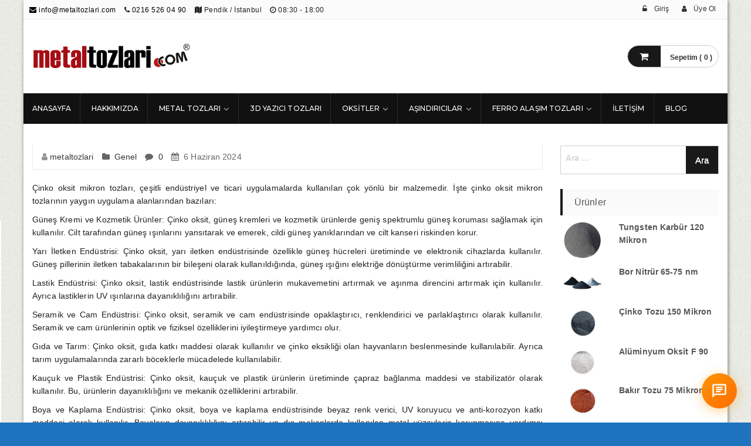

--- FILE ---
content_type: text/html; charset=UTF-8
request_url: https://metaltozlari.com/cinko-oksit-mikron-tozlarinin-7-uygulama-alani/
body_size: 16135
content:
<!DOCTYPE html>
<html lang="tr-TR"
	itemscope 
	itemtype="http://schema.org/Article" 
	prefix="og: http://ogp.me/ns#" >
<head>
<meta charset="UTF-8">
<meta name="viewport" content="width=device-width, initial-scale=1">
<link rel="profile" href="https://gmpg.org/xfn/11">
<link rel="pingback" href="https://metaltozlari.com/xmlrpc.php">

<title>Çinko Oksit Mikron Tozlarının 7 Uygulama Alanı | Metal Tozları, Saf Metal Tozları, Oksitler, Aşındırıcı Tozlar +90 216 526 04 90</title>

<!-- All in One SEO Pack 2.6.1 by Michael Torbert of Semper Fi Web Designob_start_detected [-1,-1] -->
<meta name="description"  content="Çinko oksit mikron tozları, çeşitli endüstriyel ve ticari uygulamalarda kullanılan çok yönlü bir malzemedir." />

<meta name="keywords"  content="Çinko oksit mikron tozlarının 7 uygulama alanı,Çinko oksit mikron tozları,güneş koruyucuları,kozmetikler,pigmentler,seramikler,uygulama alanları,yarı İletkenler,genel" />

<link rel="canonical" href="https://metaltozlari.com/cinko-oksit-mikron-tozlarinin-7-uygulama-alani/" />
<meta property="og:title" content="Çinko Oksit Mikron Tozlarının 7 Uygulama Alanı | Metal Tozları, Saf Metal Tozları, Oksitler, Aşındırıcı Tozlar +90 216 526 04 90" />
<meta property="og:type" content="article" />
<meta property="og:url" content="https://metaltozlari.com/cinko-oksit-mikron-tozlarinin-7-uygulama-alani/" />
<meta property="og:image" content="https://seferbas.com/wp-content/plugins/all-in-one-seo-pack/images/default-user-image.png" />
<meta property="og:site_name" content="Sefer BAŞ" />
<meta property="og:description" content="Çinko oksit mikron tozları, çeşitli endüstriyel ve ticari uygulamalarda kullanılan çok yönlü bir malzemedir." />
<meta property="article:published_time" content="2024-06-06T11:37:59Z" />
<meta property="article:modified_time" content="2024-06-06T11:38:01Z" />
<meta name="twitter:card" content="summary" />
<meta name="twitter:title" content="Çinko Oksit Mikron Tozlarının 7 Uygulama Alanı | Metal Tozları, Saf Metal Tozları, Oksitler, Aşındırıcı Tozlar +90 216 526 04 90" />
<meta name="twitter:description" content="Çinko oksit mikron tozları, çeşitli endüstriyel ve ticari uygulamalarda kullanılan çok yönlü bir malzemedir." />
<meta name="twitter:image" content="https://seferbas.com/wp-content/plugins/all-in-one-seo-pack/images/default-user-image.png" />
<meta itemprop="image" content="https://seferbas.com/wp-content/plugins/all-in-one-seo-pack/images/default-user-image.png" />
			<script type="text/javascript" >
				window.ga=window.ga||function(){(ga.q=ga.q||[]).push(arguments)};ga.l=+new Date;
				ga('create', 'UA-121625156-1', 'auto');
				// Plugins
				
				ga('send', 'pageview');
			</script>
			<script async src="https://www.google-analytics.com/analytics.js"></script>
			<!-- /all in one seo pack -->
<link rel='dns-prefetch' href='//www.google.com' />
<link rel='dns-prefetch' href='//fonts.googleapis.com' />
<link rel='dns-prefetch' href='//s.w.org' />
<link rel="alternate" type="application/rss+xml" title="Metal Tozları, Saf Metal Tozları, Oksitler, Aşındırıcı Tozlar +90 216 526 04 90 &raquo; beslemesi" href="https://metaltozlari.com/feed/" />
<link rel="alternate" type="application/rss+xml" title="Metal Tozları, Saf Metal Tozları, Oksitler, Aşındırıcı Tozlar +90 216 526 04 90 &raquo; yorum beslemesi" href="https://metaltozlari.com/comments/feed/" />
<link rel="alternate" type="application/rss+xml" title="Metal Tozları, Saf Metal Tozları, Oksitler, Aşındırıcı Tozlar +90 216 526 04 90 &raquo; Çinko Oksit Mikron Tozlarının 7 Uygulama Alanı yorum beslemesi" href="https://metaltozlari.com/cinko-oksit-mikron-tozlarinin-7-uygulama-alani/feed/" />
		<script type="text/javascript">
			window._wpemojiSettings = {"baseUrl":"https:\/\/s.w.org\/images\/core\/emoji\/11\/72x72\/","ext":".png","svgUrl":"https:\/\/s.w.org\/images\/core\/emoji\/11\/svg\/","svgExt":".svg","source":{"concatemoji":"https:\/\/metaltozlari.com\/wp-includes\/js\/wp-emoji-release.min.js?ver=5.0.2"}};
			!function(a,b,c){function d(a,b){var c=String.fromCharCode;l.clearRect(0,0,k.width,k.height),l.fillText(c.apply(this,a),0,0);var d=k.toDataURL();l.clearRect(0,0,k.width,k.height),l.fillText(c.apply(this,b),0,0);var e=k.toDataURL();return d===e}function e(a){var b;if(!l||!l.fillText)return!1;switch(l.textBaseline="top",l.font="600 32px Arial",a){case"flag":return!(b=d([55356,56826,55356,56819],[55356,56826,8203,55356,56819]))&&(b=d([55356,57332,56128,56423,56128,56418,56128,56421,56128,56430,56128,56423,56128,56447],[55356,57332,8203,56128,56423,8203,56128,56418,8203,56128,56421,8203,56128,56430,8203,56128,56423,8203,56128,56447]),!b);case"emoji":return b=d([55358,56760,9792,65039],[55358,56760,8203,9792,65039]),!b}return!1}function f(a){var c=b.createElement("script");c.src=a,c.defer=c.type="text/javascript",b.getElementsByTagName("head")[0].appendChild(c)}var g,h,i,j,k=b.createElement("canvas"),l=k.getContext&&k.getContext("2d");for(j=Array("flag","emoji"),c.supports={everything:!0,everythingExceptFlag:!0},i=0;i<j.length;i++)c.supports[j[i]]=e(j[i]),c.supports.everything=c.supports.everything&&c.supports[j[i]],"flag"!==j[i]&&(c.supports.everythingExceptFlag=c.supports.everythingExceptFlag&&c.supports[j[i]]);c.supports.everythingExceptFlag=c.supports.everythingExceptFlag&&!c.supports.flag,c.DOMReady=!1,c.readyCallback=function(){c.DOMReady=!0},c.supports.everything||(h=function(){c.readyCallback()},b.addEventListener?(b.addEventListener("DOMContentLoaded",h,!1),a.addEventListener("load",h,!1)):(a.attachEvent("onload",h),b.attachEvent("onreadystatechange",function(){"complete"===b.readyState&&c.readyCallback()})),g=c.source||{},g.concatemoji?f(g.concatemoji):g.wpemoji&&g.twemoji&&(f(g.twemoji),f(g.wpemoji)))}(window,document,window._wpemojiSettings);
		</script>
		<style type="text/css">
img.wp-smiley,
img.emoji {
	display: inline !important;
	border: none !important;
	box-shadow: none !important;
	height: 1em !important;
	width: 1em !important;
	margin: 0 .07em !important;
	vertical-align: -0.1em !important;
	background: none !important;
	padding: 0 !important;
}
</style>
<link rel='stylesheet' id='my-style-css'  href='https://metaltozlari.com/wp-content/plugins/woo-paytr-taksit-tab/css/paytr-tab.css?ver=5.0.2' type='text/css' media='all' />
<link rel='stylesheet' id='dashicons-css'  href='https://metaltozlari.com/wp-includes/css/dashicons.min.css?ver=5.0.2' type='text/css' media='all' />
<link rel='stylesheet' id='theme-my-login-css'  href='https://metaltozlari.com/wp-content/plugins/theme-my-login/theme-my-login.css?ver=6.4.16' type='text/css' media='all' />
<link rel='stylesheet' id='wp-block-library-css'  href='https://metaltozlari.com/wp-includes/css/dist/block-library/style.min.css?ver=5.0.2' type='text/css' media='all' />
<link rel='stylesheet' id='contact-form-7-css'  href='https://metaltozlari.com/wp-content/plugins/contact-form-7/includes/css/styles.css?ver=5.0.2' type='text/css' media='all' />
<link rel='stylesheet' id='woocommerce-layout-css'  href='https://metaltozlari.com/wp-content/plugins/woocommerce/assets/css/woocommerce-layout.css?ver=3.5.10' type='text/css' media='all' />
<link rel='stylesheet' id='woocommerce-smallscreen-css'  href='https://metaltozlari.com/wp-content/plugins/woocommerce/assets/css/woocommerce-smallscreen.css?ver=3.5.10' type='text/css' media='only screen and (max-width: 768px)' />
<link rel='stylesheet' id='woocommerce-general-css'  href='https://metaltozlari.com/wp-content/plugins/woocommerce/assets/css/woocommerce.css?ver=3.5.10' type='text/css' media='all' />
<style id='woocommerce-inline-inline-css' type='text/css'>
.woocommerce form .form-row .required { visibility: visible; }
</style>
<link rel='stylesheet' id='metrostore-google-fonts-css'  href='//fonts.googleapis.com/css?family=Open+Sans+Condensed%3A300%2C700%7COpen+Sans%3A300%2C400%2C600%2C700%2C800%7CKarla%3A400%2C400italic%2C700%2C700italic%7CDancing+Script%3A400%2C700%7CSource+Sans+Pro%3A200%2C200italic%2C300%2C300italic%2C400%2C400italic%2C600%2C600italic%2C700%2C700italic%2C900%2C900italic%7CSource+Code+Pro%3A400%2C500%2C600%2C700%2C300%7CMontserrat%3A400%2C500%2C600%2C700%2C800&#038;ver=5.0.2' type='text/css' media='all' />
<link rel='stylesheet' id='bootstrap-css'  href='https://metaltozlari.com/wp-content/themes/metrostore/assets/library/bootstrap/css/bootstrap.min.css?ver=5.0.2' type='text/css' media='all' />
<link rel='stylesheet' id='fontawesome-css'  href='https://metaltozlari.com/wp-content/themes/metrostore/assets/library/font-awesome/css/font-awesome.min.css?ver=5.0.2' type='text/css' media='all' />
<link rel='stylesheet' id='jquery-flexslider-css'  href='https://metaltozlari.com/wp-content/themes/metrostore/assets/library/flexslider/css/flexslider.css?ver=5.0.2' type='text/css' media='all' />
<link rel='stylesheet' id='owl-carousel-css'  href='https://metaltozlari.com/wp-content/themes/metrostore/assets/library/carouselowl/css/owl.carousel.css?ver=5.0.2' type='text/css' media='all' />
<link rel='stylesheet' id='owl-theme-css'  href='https://metaltozlari.com/wp-content/themes/metrostore/assets/library/carouselowl/css/owl.theme.css?ver=5.0.2' type='text/css' media='all' />
<link rel='stylesheet' id='metrostore-style-css'  href='https://metaltozlari.com/wp-content/themes/metrostore/style.css?ver=5.0.2' type='text/css' media='all' />
<link rel='stylesheet' id='rpt-css'  href='https://metaltozlari.com/wp-content/plugins/dk-pricr-responsive-pricing-table/inc/css/rpt_style.min.css?ver=5.0.2' type='text/css' media='all' />
<script>if (document.location.protocol != "https:") {document.location = document.URL.replace(/^http:/i, "https:");}</script><script type='text/javascript' src='https://metaltozlari.com/wp-includes/js/jquery/jquery.js?ver=1.12.4'></script>
<script type='text/javascript' src='https://metaltozlari.com/wp-includes/js/jquery/jquery-migrate.min.js?ver=1.4.1'></script>
<script type='text/javascript' src='https://www.google.com/recaptcha/api.js?hl=tr-TR&#038;ver=5.0.2'></script>
<!--[if lt IE 9]>
<script type='text/javascript' src='https://metaltozlari.com/wp-content/themes/metrostore/assets/library/html5shiv/html5shiv.min.js?ver=1.2.3'></script>
<![endif]-->
<!--[if lt IE 9]>
<script type='text/javascript' src='https://metaltozlari.com/wp-content/themes/metrostore/assets/library/respond/respond.min.js?ver=1.2.3'></script>
<![endif]-->
<script type='text/javascript' src='https://metaltozlari.com/wp-content/themes/metrostore/assets/library/bootstrap/js/bootstrap.min.js?ver=1.2.3'></script>
<script type='text/javascript' src='https://metaltozlari.com/wp-content/themes/metrostore/assets/library/carouselowl/js/owl.carousel.min.js?ver=1.2.3'></script>
<script type='text/javascript' src='https://metaltozlari.com/wp-content/themes/metrostore/assets/js/mobile-menu.js?ver=1.2.3'></script>
<script type='text/javascript' src='https://metaltozlari.com/wp-content/themes/metrostore/assets/library/waypoints/jquery.waypoints.min.js?ver=1.2.3'></script>
<script type='text/javascript' src='https://metaltozlari.com/wp-content/themes/metrostore/assets/js/jquery.youtubebackground.js?ver=1.2.3'></script>
<script type='text/javascript'>
/* <![CDATA[ */
var metrostore_ajax_script = {"ajaxurl":"https:\/\/metaltozlari.com\/wp-admin\/admin-ajax.php"};
/* ]]> */
</script>
<script type='text/javascript' src='https://metaltozlari.com/wp-content/themes/metrostore/assets/js/metrostore-main.js?ver=1.2.3'></script>
<script type='text/javascript' src='https://metaltozlari.com/wp-content/themes/metrostore/assets/js/infographic.js?ver=1.2.3'></script>
<script type='text/javascript' src='https://metaltozlari.com/wp-content/plugins/dk-pricr-responsive-pricing-table/inc/js/rpt.min.js?ver=5.0.2'></script>
<link rel='https://api.w.org/' href='https://metaltozlari.com/wp-json/' />
<link rel="EditURI" type="application/rsd+xml" title="RSD" href="https://metaltozlari.com/xmlrpc.php?rsd" />
<link rel="wlwmanifest" type="application/wlwmanifest+xml" href="https://metaltozlari.com/wp-includes/wlwmanifest.xml" /> 
<link rel='prev' title='Karbon Nanotüpler ve Nanoteknoloji İle Gelecek' href='https://metaltozlari.com/karbon-nanotupler-ve-nanoteknoloji-ile-gelecek/' />
<link rel='next' title='Nanoselüloz Hakkında Bilinmeyenler' href='https://metaltozlari.com/nanoseluloz-hakkinda-bilinmeyenler/' />
<meta name="generator" content="WordPress 5.0.2" />
<meta name="generator" content="WooCommerce 3.5.10" />
<link rel='shortlink' href='https://metaltozlari.com/?p=4406' />
<link rel="alternate" type="application/json+oembed" href="https://metaltozlari.com/wp-json/oembed/1.0/embed?url=https%3A%2F%2Fmetaltozlari.com%2Fcinko-oksit-mikron-tozlarinin-7-uygulama-alani%2F" />
<link rel="alternate" type="text/xml+oembed" href="https://metaltozlari.com/wp-json/oembed/1.0/embed?url=https%3A%2F%2Fmetaltozlari.com%2Fcinko-oksit-mikron-tozlarinin-7-uygulama-alani%2F&#038;format=xml" />
	<noscript><style>.woocommerce-product-gallery{ opacity: 1 !important; }</style></noscript>
		<style type="text/css">
			.site-title,
		.site-description {
			position: absolute;
			clip: rect(1px, 1px, 1px, 1px);
		}
		</style>
	<style type="text/css" id="custom-background-css">
body.custom-background { background-color: #1e73be; background-image: url("https://metaltozlari.com/wp-content/uploads/2019/01/arka-plan.png"); background-position: left top; background-size: cover; background-repeat: no-repeat; background-attachment: fixed; }
</style>
<link rel="icon" href="https://metaltozlari.com/wp-content/uploads/2019/07/cropped-icon-32x32.png" sizes="32x32" />
<link rel="icon" href="https://metaltozlari.com/wp-content/uploads/2019/07/cropped-icon-192x192.png" sizes="192x192" />
<link rel="apple-touch-icon-precomposed" href="https://metaltozlari.com/wp-content/uploads/2019/07/cropped-icon-180x180.png" />
<meta name="msapplication-TileImage" content="https://metaltozlari.com/wp-content/uploads/2019/07/cropped-icon-270x270.png" />
		<style type="text/css" id="wp-custom-css">
			.mini-cart .basket a .fa-shopping-cart {
 
    background: #191919;

}

.mtmegamenu ul > li.menu-item:hover a, .mtmegamenu ul > li.page_item:hover a, .mtmegamenu ul > li.current_page_item > a, .mtmegamenu ul > li.current-menu-item > a, .mtmegamenu ul > li.current_page_ancestor > a, .mtmegamenu ul > li.current-menu-ancestor > a, .mtmegamenu ul ul.sub-menu li.menu-item a:hover, .mtmegamenu ul ul.children li.page_item a:hover {
    color: #ff9f09;
}

.woocommerce button.button.alt.disabled {
    background: #2b5b3b;
    opacity: 1;
}

.widget .product-title {
    text-transform: none!important;
}

.button:hover {
	background: #ffc34b!important;
}
.woocommerce div.product .product_title {
    text-transform: inherit!important;
}

.woocommerce div.product span.price {
    color: #000!important;
}
		</style>
	</head>

<body data-rsssl=1 class="post-template-default single single-post postid-4406 single-format-standard custom-background wp-custom-logo woocommerce-no-js boxed woocommerce columns-3">

<!-- mobile menu -->
<div id="mobile-menu" class="menu-sosyal-baglantilar-container"><ul id="menu-sosyal-baglantilar" class=""><li id="menu-item-2586" class="menu-item menu-item-type-custom menu-item-object-custom menu-item-2586"><a href="https://www.metaltozlari.com">ANASAYFA</a></li>
<li id="menu-item-2299" class="menu-item menu-item-type-post_type menu-item-object-page menu-item-2299"><a href="https://metaltozlari.com/hakkimizda/">HAKKIMIZDA</a></li>
<li id="menu-item-2709" class="menu-item menu-item-type-taxonomy menu-item-object-product_cat menu-item-has-children menu-item-2709"><a href="https://metaltozlari.com/urun-kategori/magaza/metal-tozlari/">Metal Tozları</a>
<ul class="sub-menu">
	<li id="menu-item-2712" class="menu-item menu-item-type-taxonomy menu-item-object-product_cat menu-item-2712"><a href="https://metaltozlari.com/urun-kategori/magaza/metal-tozlari/aluminyum-tozlari/">Alüminyum Tozları</a></li>
	<li id="menu-item-2713" class="menu-item menu-item-type-taxonomy menu-item-object-product_cat menu-item-2713"><a href="https://metaltozlari.com/urun-kategori/magaza/metal-tozlari/bakir-tozlari/">Bakır Tozları</a></li>
	<li id="menu-item-2714" class="menu-item menu-item-type-taxonomy menu-item-object-product_cat menu-item-2714"><a href="https://metaltozlari.com/urun-kategori/magaza/metal-tozlari/bor-tozlari/">Bor Tozları</a></li>
	<li id="menu-item-2715" class="menu-item menu-item-type-taxonomy menu-item-object-product_cat menu-item-2715"><a href="https://metaltozlari.com/urun-kategori/magaza/metal-tozlari/bronz-tozlari/">Bronz Tozları</a></li>
	<li id="menu-item-2716" class="menu-item menu-item-type-taxonomy menu-item-object-product_cat menu-item-2716"><a href="https://metaltozlari.com/urun-kategori/magaza/metal-tozlari/cinko-tozlari/">Çinko Tozları</a></li>
	<li id="menu-item-2717" class="menu-item menu-item-type-taxonomy menu-item-object-product_cat menu-item-2717"><a href="https://metaltozlari.com/urun-kategori/magaza/metal-tozlari/demir-tozlari/">Demir Tozları</a></li>
	<li id="menu-item-2718" class="menu-item menu-item-type-taxonomy menu-item-object-product_cat menu-item-2718"><a href="https://metaltozlari.com/urun-kategori/magaza/metal-tozlari/grafit-tozlari/">Grafit Tozları</a></li>
	<li id="menu-item-2719" class="menu-item menu-item-type-taxonomy menu-item-object-product_cat menu-item-2719"><a href="https://metaltozlari.com/urun-kategori/magaza/metal-tozlari/gumus-tozlari/">Gümüş Tozları</a></li>
	<li id="menu-item-2720" class="menu-item menu-item-type-taxonomy menu-item-object-product_cat menu-item-2720"><a href="https://metaltozlari.com/urun-kategori/magaza/metal-tozlari/kalay-tozlari/">Kalay Tozları</a></li>
	<li id="menu-item-2721" class="menu-item menu-item-type-taxonomy menu-item-object-product_cat menu-item-2721"><a href="https://metaltozlari.com/urun-kategori/magaza/metal-tozlari/kobalt-tozlari/">Kobalt Tozları</a></li>
	<li id="menu-item-2722" class="menu-item menu-item-type-taxonomy menu-item-object-product_cat menu-item-2722"><a href="https://metaltozlari.com/urun-kategori/magaza/metal-tozlari/krom-tozlari/">Krom Tozları</a></li>
	<li id="menu-item-2724" class="menu-item menu-item-type-taxonomy menu-item-object-product_cat menu-item-2724"><a href="https://metaltozlari.com/urun-kategori/magaza/metal-tozlari/pirinc-tozlari/">Pirinç Tozları</a></li>
	<li id="menu-item-2723" class="menu-item menu-item-type-taxonomy menu-item-object-product_cat menu-item-2723"><a href="https://metaltozlari.com/urun-kategori/magaza/metal-tozlari/nikel-tozlari/">Nikel Tozları</a></li>
</ul>
</li>
<li id="menu-item-3468" class="menu-item menu-item-type-taxonomy menu-item-object-product_cat menu-item-3468"><a href="https://metaltozlari.com/urun-kategori/3d-yazici-tozlari/">3D Yazıcı Tozları</a></li>
<li id="menu-item-2708" class="menu-item menu-item-type-taxonomy menu-item-object-product_cat menu-item-has-children menu-item-2708"><a href="https://metaltozlari.com/urun-kategori/magaza/oksitler/">Oksitler</a>
<ul class="sub-menu">
	<li id="menu-item-2725" class="menu-item menu-item-type-taxonomy menu-item-object-product_cat menu-item-2725"><a href="https://metaltozlari.com/urun-kategori/magaza/oksitler/aluminyum-oksitler/">Alüminyum Oksitler</a></li>
	<li id="menu-item-2726" class="menu-item menu-item-type-taxonomy menu-item-object-product_cat menu-item-2726"><a href="https://metaltozlari.com/urun-kategori/magaza/oksitler/bakir-oksitler/">Bakır Oksitler</a></li>
	<li id="menu-item-2727" class="menu-item menu-item-type-taxonomy menu-item-object-product_cat menu-item-2727"><a href="https://metaltozlari.com/urun-kategori/magaza/oksitler/bor-oksitler/">Bor Oksitler</a></li>
	<li id="menu-item-2728" class="menu-item menu-item-type-taxonomy menu-item-object-product_cat menu-item-2728"><a href="https://metaltozlari.com/urun-kategori/magaza/oksitler/cinko-oksitler/">Çinko Oksitler</a></li>
	<li id="menu-item-2729" class="menu-item menu-item-type-taxonomy menu-item-object-product_cat menu-item-2729"><a href="https://metaltozlari.com/urun-kategori/magaza/oksitler/demir-oksitler/">Demir Oksitler</a></li>
	<li id="menu-item-2731" class="menu-item menu-item-type-taxonomy menu-item-object-product_cat menu-item-2731"><a href="https://metaltozlari.com/urun-kategori/magaza/oksitler/kalay-oksitler/">Kalay Oksitler</a></li>
	<li id="menu-item-2732" class="menu-item menu-item-type-taxonomy menu-item-object-product_cat menu-item-2732"><a href="https://metaltozlari.com/urun-kategori/magaza/oksitler/kobalt-oksitler/">Kobalt Oksitler</a></li>
	<li id="menu-item-2733" class="menu-item menu-item-type-taxonomy menu-item-object-product_cat menu-item-2733"><a href="https://metaltozlari.com/urun-kategori/magaza/oksitler/nikel-oksitler/">Nikel Oksitler</a></li>
	<li id="menu-item-2734" class="menu-item menu-item-type-taxonomy menu-item-object-product_cat menu-item-2734"><a href="https://metaltozlari.com/urun-kategori/magaza/oksitler/seryum-oksitler/">Seryum Oksitler</a></li>
	<li id="menu-item-2735" class="menu-item menu-item-type-taxonomy menu-item-object-product_cat menu-item-2735"><a href="https://metaltozlari.com/urun-kategori/magaza/oksitler/silisyum-dioksitler/">Silisyum Dioksitler</a></li>
	<li id="menu-item-2730" class="menu-item menu-item-type-taxonomy menu-item-object-product_cat menu-item-2730"><a href="https://metaltozlari.com/urun-kategori/magaza/oksitler/diger-oksitler/">Diğer Oksitler</a></li>
	<li id="menu-item-3600" class="menu-item menu-item-type-taxonomy menu-item-object-product_cat menu-item-3600"><a href="https://metaltozlari.com/urun-kategori/magaza/hammaddeler/">Hammaddeler</a></li>
</ul>
</li>
<li id="menu-item-2844" class="menu-item menu-item-type-taxonomy menu-item-object-product_cat menu-item-has-children menu-item-2844"><a href="https://metaltozlari.com/urun-kategori/magaza/asindiricilar/">Aşındırıcılar</a>
<ul class="sub-menu">
	<li id="menu-item-3252" class="menu-item menu-item-type-taxonomy menu-item-object-product_cat menu-item-3252"><a href="https://metaltozlari.com/urun-kategori/magaza/asindiricilar/aluminyum-oksit/">Alüminyum Oksit</a></li>
	<li id="menu-item-2845" class="menu-item menu-item-type-taxonomy menu-item-object-product_cat menu-item-2845"><a href="https://metaltozlari.com/urun-kategori/magaza/asindiricilar/silisyum-karbur/">Silisyum Karbür</a></li>
	<li id="menu-item-2846" class="menu-item menu-item-type-taxonomy menu-item-object-product_cat menu-item-2846"><a href="https://metaltozlari.com/urun-kategori/magaza/asindiricilar/tungsten-karbur/">Tungsten Karbür</a></li>
	<li id="menu-item-3253" class="menu-item menu-item-type-taxonomy menu-item-object-product_cat menu-item-3253"><a href="https://metaltozlari.com/urun-kategori/magaza/asindiricilar/bor-karbur/">Bor Karbür</a></li>
</ul>
</li>
<li id="menu-item-3643" class="menu-item menu-item-type-taxonomy menu-item-object-product_cat menu-item-has-children menu-item-3643"><a href="https://metaltozlari.com/urun-kategori/ferro-alasim-tozlari/">Ferro Alaşım Tozları</a>
<ul class="sub-menu">
	<li id="menu-item-3644" class="menu-item menu-item-type-taxonomy menu-item-object-product_cat menu-item-3644"><a href="https://metaltozlari.com/urun-kategori/ferro-alasim-tozlari/ferro-krom-toz/">Ferro Krom Toz</a></li>
	<li id="menu-item-3645" class="menu-item menu-item-type-taxonomy menu-item-object-product_cat menu-item-3645"><a href="https://metaltozlari.com/urun-kategori/ferro-alasim-tozlari/ferro-molibden-toz/">Ferro Molibden Toz</a></li>
	<li id="menu-item-3646" class="menu-item menu-item-type-taxonomy menu-item-object-product_cat menu-item-3646"><a href="https://metaltozlari.com/urun-kategori/ferro-alasim-tozlari/ferro-bor-toz/">Ferro Bor Toz</a></li>
	<li id="menu-item-3647" class="menu-item menu-item-type-taxonomy menu-item-object-product_cat menu-item-3647"><a href="https://metaltozlari.com/urun-kategori/ferro-alasim-tozlari/ferro-niobyum-toz/">Ferro Niobyum Toz</a></li>
	<li id="menu-item-3648" class="menu-item menu-item-type-taxonomy menu-item-object-product_cat menu-item-3648"><a href="https://metaltozlari.com/urun-kategori/ferro-alasim-tozlari/ferro-silisyum-toz/">Ferro Silisyum Toz</a></li>
	<li id="menu-item-3649" class="menu-item menu-item-type-taxonomy menu-item-object-product_cat menu-item-3649"><a href="https://metaltozlari.com/urun-kategori/ferro-alasim-tozlari/ferro-titanyum-toz/">Ferro Titanyum Toz</a></li>
	<li id="menu-item-3650" class="menu-item menu-item-type-taxonomy menu-item-object-product_cat menu-item-3650"><a href="https://metaltozlari.com/urun-kategori/ferro-alasim-tozlari/ferro-vanadium-toz/">Ferro Vanadium Toz</a></li>
	<li id="menu-item-3651" class="menu-item menu-item-type-taxonomy menu-item-object-product_cat menu-item-3651"><a href="https://metaltozlari.com/urun-kategori/ferro-alasim-tozlari/ferro-vanadium-toz/">Ferro Vanadium Toz</a></li>
	<li id="menu-item-3652" class="menu-item menu-item-type-taxonomy menu-item-object-product_cat menu-item-3652"><a href="https://metaltozlari.com/urun-kategori/ferro-alasim-tozlari/ferro-wolfram-toz/">Ferro Wolfram Toz</a></li>
</ul>
</li>
<li id="menu-item-2294" class="menu-item menu-item-type-post_type menu-item-object-page menu-item-2294"><a href="https://metaltozlari.com/iletisim/">İLETİŞİM</a></li>
<li id="menu-item-3221" class="menu-item menu-item-type-taxonomy menu-item-object-category current-post-ancestor current-menu-parent current-post-parent menu-item-3221"><a href="https://metaltozlari.com/category/genel/">Blog</a></li>
</ul></div>
<div id="page" class="site">

			<header id="masthead" class="site-header header-two" role="banner">		
			<div class="header-container">
					<div class="header-top">
			  <div class="container">
			    <div class="row">
			      
				    <div class="quickinfo_main pull-left">
        				<ul class="quickinfo">
        					        							
        	                    <li>
        	                    	<a href="mailto:&#105;nfo&#064;m&#101;&#116;&#097;&#108;&#116;&#111;zl&#097;ri.co&#109;">
        	                    		<i class="fa fa-envelope"></i>
        	                    		&#105;n&#102;o&#064;m&#101;t&#097;&#108;&#116;ozlar&#105;&#046;&#099;&#111;&#109;        	                    	</a>
        	                    </li>
                                                        
                                    							
        	                    <li>
        	                    	<i class="fa fa-phone"></i>
        	                    	<a href="tel:02165260490">
        	                    		0216 526 04 90        	                    	</a>
        	                    </li>
                                                        
                                    							
        	                    <li>        	                    	
    	                    		<i class="fa fa-map"></i>
    	                    		Pendik / İstanbul        	                    </li>
                                                        
                                    							
        	                    <li>
        	                    	<i class="fa fa-clock-o"></i>
        	                    	08:30  - 18:00        	                    </li>
                                    	                    
        				</ul>
				        
				    </div>

				    <div class="headerlinkmenu pull-right">
				        <div class="links">
				          					          	
				          	
					            <div class="login">
					          		<a href="https://metaltozlari.com/hesabim/">
					          			<i class="fa fa-unlock-alt"></i>
					          			<span>Giriş</span>
					          		</a>
					          	</div>
					          
					          	<div class="login">
						          	<a href="https://metaltozlari.com/hesabim/">
							          	<i class="fa fa-user"></i>
							          	<span>Üye Ol</span>
							        </a>
					          	</div>

				          					    	</div>
			      	</div>

			    </div>
			  </div>
			</div><!-- End header-top -->
					<div class="container logo_nav">
		        <div class="row">		          
		          <div class="col-md-3 col-sm-6 col-xs-12">
		            <div class="logo site-branding">
		            	<a href="https://metaltozlari.com/" class="custom-logo-link" rel="home" itemprop="url"><img width="350" height="59" src="https://metaltozlari.com/wp-content/uploads/2019/05/metaltozlari.png" class="custom-logo" alt="Metal Tozları, Saf Metal Tozları, Oksitler, Aşındırıcı Tozlar +90 216 526 04 90" itemprop="logo" srcset="https://metaltozlari.com/wp-content/uploads/2019/05/metaltozlari.png 350w, https://metaltozlari.com/wp-content/uploads/2019/05/metaltozlari-300x51.png 300w, https://metaltozlari.com/wp-content/uploads/2019/05/metaltozlari-280x47.png 280w" sizes="(max-width: 350px) 100vw, 350px" /></a>		            	<h1 class="site-title">
		            		<a href="https://metaltozlari.com/" rel="home">
		            			Metal Tozları, Saf Metal Tozları, Oksitler, Aşındırıcı Tozlar +90 216 526 04 90		            		</a>
		            	</h1>
		            			            </div><!-- .site-branding -->
		          </div>
		          
		          <!--support client-->
		          <div class="col-md-6 hidden-sm hidden-xs">
		            <div class="support-client">
		              <div class="row">
		                <div class="col-md-6">
		                  <div class="box-container fa ">
		                    <div class="box-inner">
		                      <h2></h2>
		                      <p></p>
		                    </div>
		                  </div>
		                </div>
		                <div class="col-md-6 ">
		                  <div class="box-container fa ">
		                    <div class="box-inner">
		                        <h2></h2>
		                        <p></p>
		                    </div>
		                  </div>
		                </div>
		              </div>
		            </div>
		          </div>
		          <!-- top cart -->
		          
		          <div class="col-md-3 col-sm-6 top-cart">
		            <div class="mm-toggle-wrap">
						<div class="mm-toggle">
							<i class="fa fa-align-justify"></i>
							<span class="mm-label">Menu</span> 
						</div>
		            </div>
		            		            	<div class="top-cart-contain">
			              <div class="mini-cart">
			                <div data-toggle="dropdown" data-hover="dropdown" class="basket dropdown-toggle">
			                	        <a class="cart-contents" href="https://metaltozlari.com/sepetim/" title="Sepet">
            <i class="fa fa-shopping-cart"></i>
            <span class="count">
                Sepetim ( 0 )
            </span>
        </a>
    			                </div>
			                <div>
			                    <div class="top-cart-content">
			                    	<div class="block-subtitle">Son Eklenen Ürün</div>
			                    	<div class="widget woocommerce widget_shopping_cart"><div class="widget_shopping_cart_content"></div></div>			                    </div>
			                </div>
			              </div>
		            	</div>
		            		          </div>
		        </div>
		    </div><!-- End Main Header -->
					</div>
		</header><!-- #masthead -->
		
<nav class="mainnav">
    <div class="stick-logo">
    	<a href="https://metaltozlari.com/" class="custom-logo-link" rel="home" itemprop="url"><img width="350" height="59" src="https://metaltozlari.com/wp-content/uploads/2019/05/metaltozlari.png" class="custom-logo" alt="Metal Tozları, Saf Metal Tozları, Oksitler, Aşındırıcı Tozlar +90 216 526 04 90" itemprop="logo" srcset="https://metaltozlari.com/wp-content/uploads/2019/05/metaltozlari.png 350w, https://metaltozlari.com/wp-content/uploads/2019/05/metaltozlari-300x51.png 300w, https://metaltozlari.com/wp-content/uploads/2019/05/metaltozlari-280x47.png 280w" sizes="(max-width: 350px) 100vw, 350px" /></a>    </div>

    <div class="container">
      <div class="row">
        <div class="mtmegamenu">
            <div class="menu-sosyal-baglantilar-container"><ul id="primary-menu" class="menu"><li class="menu-item menu-item-type-custom menu-item-object-custom menu-item-2586"><a href="https://www.metaltozlari.com">ANASAYFA</a></li>
<li class="menu-item menu-item-type-post_type menu-item-object-page menu-item-2299"><a href="https://metaltozlari.com/hakkimizda/">HAKKIMIZDA</a></li>
<li class="menu-item menu-item-type-taxonomy menu-item-object-product_cat menu-item-has-children menu-item-2709"><a href="https://metaltozlari.com/urun-kategori/magaza/metal-tozlari/">Metal Tozları</a>
<ul class="sub-menu">
	<li class="menu-item menu-item-type-taxonomy menu-item-object-product_cat menu-item-2712"><a href="https://metaltozlari.com/urun-kategori/magaza/metal-tozlari/aluminyum-tozlari/">Alüminyum Tozları</a></li>
	<li class="menu-item menu-item-type-taxonomy menu-item-object-product_cat menu-item-2713"><a href="https://metaltozlari.com/urun-kategori/magaza/metal-tozlari/bakir-tozlari/">Bakır Tozları</a></li>
	<li class="menu-item menu-item-type-taxonomy menu-item-object-product_cat menu-item-2714"><a href="https://metaltozlari.com/urun-kategori/magaza/metal-tozlari/bor-tozlari/">Bor Tozları</a></li>
	<li class="menu-item menu-item-type-taxonomy menu-item-object-product_cat menu-item-2715"><a href="https://metaltozlari.com/urun-kategori/magaza/metal-tozlari/bronz-tozlari/">Bronz Tozları</a></li>
	<li class="menu-item menu-item-type-taxonomy menu-item-object-product_cat menu-item-2716"><a href="https://metaltozlari.com/urun-kategori/magaza/metal-tozlari/cinko-tozlari/">Çinko Tozları</a></li>
	<li class="menu-item menu-item-type-taxonomy menu-item-object-product_cat menu-item-2717"><a href="https://metaltozlari.com/urun-kategori/magaza/metal-tozlari/demir-tozlari/">Demir Tozları</a></li>
	<li class="menu-item menu-item-type-taxonomy menu-item-object-product_cat menu-item-2718"><a href="https://metaltozlari.com/urun-kategori/magaza/metal-tozlari/grafit-tozlari/">Grafit Tozları</a></li>
	<li class="menu-item menu-item-type-taxonomy menu-item-object-product_cat menu-item-2719"><a href="https://metaltozlari.com/urun-kategori/magaza/metal-tozlari/gumus-tozlari/">Gümüş Tozları</a></li>
	<li class="menu-item menu-item-type-taxonomy menu-item-object-product_cat menu-item-2720"><a href="https://metaltozlari.com/urun-kategori/magaza/metal-tozlari/kalay-tozlari/">Kalay Tozları</a></li>
	<li class="menu-item menu-item-type-taxonomy menu-item-object-product_cat menu-item-2721"><a href="https://metaltozlari.com/urun-kategori/magaza/metal-tozlari/kobalt-tozlari/">Kobalt Tozları</a></li>
	<li class="menu-item menu-item-type-taxonomy menu-item-object-product_cat menu-item-2722"><a href="https://metaltozlari.com/urun-kategori/magaza/metal-tozlari/krom-tozlari/">Krom Tozları</a></li>
	<li class="menu-item menu-item-type-taxonomy menu-item-object-product_cat menu-item-2724"><a href="https://metaltozlari.com/urun-kategori/magaza/metal-tozlari/pirinc-tozlari/">Pirinç Tozları</a></li>
	<li class="menu-item menu-item-type-taxonomy menu-item-object-product_cat menu-item-2723"><a href="https://metaltozlari.com/urun-kategori/magaza/metal-tozlari/nikel-tozlari/">Nikel Tozları</a></li>
</ul>
</li>
<li class="menu-item menu-item-type-taxonomy menu-item-object-product_cat menu-item-3468"><a href="https://metaltozlari.com/urun-kategori/3d-yazici-tozlari/">3D Yazıcı Tozları</a></li>
<li class="menu-item menu-item-type-taxonomy menu-item-object-product_cat menu-item-has-children menu-item-2708"><a href="https://metaltozlari.com/urun-kategori/magaza/oksitler/">Oksitler</a>
<ul class="sub-menu">
	<li class="menu-item menu-item-type-taxonomy menu-item-object-product_cat menu-item-2725"><a href="https://metaltozlari.com/urun-kategori/magaza/oksitler/aluminyum-oksitler/">Alüminyum Oksitler</a></li>
	<li class="menu-item menu-item-type-taxonomy menu-item-object-product_cat menu-item-2726"><a href="https://metaltozlari.com/urun-kategori/magaza/oksitler/bakir-oksitler/">Bakır Oksitler</a></li>
	<li class="menu-item menu-item-type-taxonomy menu-item-object-product_cat menu-item-2727"><a href="https://metaltozlari.com/urun-kategori/magaza/oksitler/bor-oksitler/">Bor Oksitler</a></li>
	<li class="menu-item menu-item-type-taxonomy menu-item-object-product_cat menu-item-2728"><a href="https://metaltozlari.com/urun-kategori/magaza/oksitler/cinko-oksitler/">Çinko Oksitler</a></li>
	<li class="menu-item menu-item-type-taxonomy menu-item-object-product_cat menu-item-2729"><a href="https://metaltozlari.com/urun-kategori/magaza/oksitler/demir-oksitler/">Demir Oksitler</a></li>
	<li class="menu-item menu-item-type-taxonomy menu-item-object-product_cat menu-item-2731"><a href="https://metaltozlari.com/urun-kategori/magaza/oksitler/kalay-oksitler/">Kalay Oksitler</a></li>
	<li class="menu-item menu-item-type-taxonomy menu-item-object-product_cat menu-item-2732"><a href="https://metaltozlari.com/urun-kategori/magaza/oksitler/kobalt-oksitler/">Kobalt Oksitler</a></li>
	<li class="menu-item menu-item-type-taxonomy menu-item-object-product_cat menu-item-2733"><a href="https://metaltozlari.com/urun-kategori/magaza/oksitler/nikel-oksitler/">Nikel Oksitler</a></li>
	<li class="menu-item menu-item-type-taxonomy menu-item-object-product_cat menu-item-2734"><a href="https://metaltozlari.com/urun-kategori/magaza/oksitler/seryum-oksitler/">Seryum Oksitler</a></li>
	<li class="menu-item menu-item-type-taxonomy menu-item-object-product_cat menu-item-2735"><a href="https://metaltozlari.com/urun-kategori/magaza/oksitler/silisyum-dioksitler/">Silisyum Dioksitler</a></li>
	<li class="menu-item menu-item-type-taxonomy menu-item-object-product_cat menu-item-2730"><a href="https://metaltozlari.com/urun-kategori/magaza/oksitler/diger-oksitler/">Diğer Oksitler</a></li>
	<li class="menu-item menu-item-type-taxonomy menu-item-object-product_cat menu-item-3600"><a href="https://metaltozlari.com/urun-kategori/magaza/hammaddeler/">Hammaddeler</a></li>
</ul>
</li>
<li class="menu-item menu-item-type-taxonomy menu-item-object-product_cat menu-item-has-children menu-item-2844"><a href="https://metaltozlari.com/urun-kategori/magaza/asindiricilar/">Aşındırıcılar</a>
<ul class="sub-menu">
	<li class="menu-item menu-item-type-taxonomy menu-item-object-product_cat menu-item-3252"><a href="https://metaltozlari.com/urun-kategori/magaza/asindiricilar/aluminyum-oksit/">Alüminyum Oksit</a></li>
	<li class="menu-item menu-item-type-taxonomy menu-item-object-product_cat menu-item-2845"><a href="https://metaltozlari.com/urun-kategori/magaza/asindiricilar/silisyum-karbur/">Silisyum Karbür</a></li>
	<li class="menu-item menu-item-type-taxonomy menu-item-object-product_cat menu-item-2846"><a href="https://metaltozlari.com/urun-kategori/magaza/asindiricilar/tungsten-karbur/">Tungsten Karbür</a></li>
	<li class="menu-item menu-item-type-taxonomy menu-item-object-product_cat menu-item-3253"><a href="https://metaltozlari.com/urun-kategori/magaza/asindiricilar/bor-karbur/">Bor Karbür</a></li>
</ul>
</li>
<li class="menu-item menu-item-type-taxonomy menu-item-object-product_cat menu-item-has-children menu-item-3643"><a href="https://metaltozlari.com/urun-kategori/ferro-alasim-tozlari/">Ferro Alaşım Tozları</a>
<ul class="sub-menu">
	<li class="menu-item menu-item-type-taxonomy menu-item-object-product_cat menu-item-3644"><a href="https://metaltozlari.com/urun-kategori/ferro-alasim-tozlari/ferro-krom-toz/">Ferro Krom Toz</a></li>
	<li class="menu-item menu-item-type-taxonomy menu-item-object-product_cat menu-item-3645"><a href="https://metaltozlari.com/urun-kategori/ferro-alasim-tozlari/ferro-molibden-toz/">Ferro Molibden Toz</a></li>
	<li class="menu-item menu-item-type-taxonomy menu-item-object-product_cat menu-item-3646"><a href="https://metaltozlari.com/urun-kategori/ferro-alasim-tozlari/ferro-bor-toz/">Ferro Bor Toz</a></li>
	<li class="menu-item menu-item-type-taxonomy menu-item-object-product_cat menu-item-3647"><a href="https://metaltozlari.com/urun-kategori/ferro-alasim-tozlari/ferro-niobyum-toz/">Ferro Niobyum Toz</a></li>
	<li class="menu-item menu-item-type-taxonomy menu-item-object-product_cat menu-item-3648"><a href="https://metaltozlari.com/urun-kategori/ferro-alasim-tozlari/ferro-silisyum-toz/">Ferro Silisyum Toz</a></li>
	<li class="menu-item menu-item-type-taxonomy menu-item-object-product_cat menu-item-3649"><a href="https://metaltozlari.com/urun-kategori/ferro-alasim-tozlari/ferro-titanyum-toz/">Ferro Titanyum Toz</a></li>
	<li class="menu-item menu-item-type-taxonomy menu-item-object-product_cat menu-item-3650"><a href="https://metaltozlari.com/urun-kategori/ferro-alasim-tozlari/ferro-vanadium-toz/">Ferro Vanadium Toz</a></li>
	<li class="menu-item menu-item-type-taxonomy menu-item-object-product_cat menu-item-3651"><a href="https://metaltozlari.com/urun-kategori/ferro-alasim-tozlari/ferro-vanadium-toz/">Ferro Vanadium Toz</a></li>
	<li class="menu-item menu-item-type-taxonomy menu-item-object-product_cat menu-item-3652"><a href="https://metaltozlari.com/urun-kategori/ferro-alasim-tozlari/ferro-wolfram-toz/">Ferro Wolfram Toz</a></li>
</ul>
</li>
<li class="menu-item menu-item-type-post_type menu-item-object-page menu-item-2294"><a href="https://metaltozlari.com/iletisim/">İLETİŞİM</a></li>
<li class="menu-item menu-item-type-taxonomy menu-item-object-category current-post-ancestor current-menu-parent current-post-parent menu-item-3221"><a href="https://metaltozlari.com/category/genel/">Blog</a></li>
</ul></div>        </div>
      </div>
    </div>
</nav><!-- end nav -->


<div id="content" class="site-content">


<div class="main-container col1-layout">
	<div class="container">
		<div class="row">

			
			<div id="primary" class="col-sm-9">
				<main id="main" class="site-main" role="main">

				
<div class="entry-detail">
    <div class="entry-meta-data"> 
      <span class="author"> <i class="fa fa-user"></i> <a href="https://metaltozlari.com/author/seferbas/" title="metaltozlari tarafından yazılan yazılar" rel="author">metaltozlari</a></span> 
      <span class="cat"> <i class="fa fa-folder"></i>&nbsp; <a href="https://metaltozlari.com/category/genel/" rel="category tag">Genel</a> </span> 
      <span class="comment-count"> <i class="fa fa-comment"></i>&nbsp; <a href="https://metaltozlari.com/cinko-oksit-mikron-tozlarinin-7-uygulama-alani/#respond">0</a> </span> 
      <span class="date"><i class="fa fa-calendar"></i>&nbsp; 6 Haziran 2024</span> 
  </div>
  <div class="content-text clearfix">
      
<p>Çinko oksit mikron tozları, çeşitli endüstriyel ve ticari uygulamalarda kullanılan çok yönlü bir malzemedir. İşte çinko oksit mikron tozlarının yaygın uygulama alanlarından bazıları:</p>



<p>Güneş Kremi ve Kozmetik Ürünler:&nbsp;Çinko oksit, güneş kremleri ve kozmetik ürünlerde geniş spektrumlu güneş koruması sağlamak için kullanılır. Cilt tarafından güneş ışınlarını yansıtarak ve emerek, cildi güneş yanıklarından ve cilt kanseri riskinden korur.</p>



<p>Yarı İletken Endüstrisi:&nbsp;Çinko oksit, yarı iletken endüstrisinde özellikle güneş hücreleri üretiminde ve elektronik cihazlarda kullanılır. Güneş pillerinin iletken tabakalarının bir bileşeni olarak kullanıldığında, güneş ışığını elektriğe dönüştürme verimliliğini artırabilir.</p>



<p>Lastik Endüstrisi:&nbsp;Çinko oksit, lastik endüstrisinde lastik ürünlerin mukavemetini artırmak ve aşınma direncini artırmak için kullanılır. Ayrıca lastiklerin UV ışınlarına dayanıklılığını artırabilir.</p>



<p>Seramik ve Cam Endüstrisi:&nbsp;Çinko oksit, seramik ve cam endüstrisinde opaklaştırıcı, renklendirici ve parlaklaştırıcı olarak kullanılır. Seramik ve cam ürünlerinin optik ve fiziksel özelliklerini iyileştirmeye yardımcı olur.</p>



<p>Gıda ve Tarım:&nbsp;Çinko oksit, gıda katkı maddesi olarak kullanılır ve çinko eksikliği olan hayvanların beslenmesinde kullanılabilir. Ayrıca tarım uygulamalarında zararlı böceklerle mücadelede kullanılabilir.</p>



<p>Kauçuk ve Plastik Endüstrisi:&nbsp;Çinko oksit, kauçuk ve plastik ürünlerin üretiminde çapraz bağlanma maddesi ve stabilizatör olarak kullanılır. Bu, ürünlerin dayanıklılığını ve mekanik özelliklerini artırabilir.</p>



<p>Boya ve Kaplama Endüstrisi:&nbsp;Çinko oksit, boya ve kaplama endüstrisinde beyaz renk verici, UV koruyucu ve anti-korozyon katkı maddesi olarak kullanılır. Boyaların dayanıklılığını artırabilir ve dış mekanlarda kullanılan metal yüzeylerin korunmasına yardımcı olabilir.</p>



<p>Çinko oksit mikron tozlarının bu çeşitli uygulama alanları, malzemenin geniş kullanım potansiyelini yansıtır ve endüstriyel süreçlerde ve tüketici ürünlerinde yaygın olarak kullanılmasını sağlar.</p>
  </div>
</div><div id="comments" class="comments-area">

		<div id="respond" class="comment-respond">
		<h3 id="reply-title" class="comment-reply-title">Bir cevap yazın <small><a rel="nofollow" id="cancel-comment-reply-link" href="/cinko-oksit-mikron-tozlarinin-7-uygulama-alani/#respond" style="display:none;">Cevabı iptal et</a></small></h3><p class="must-log-in">Yorum yapabilmek için <a href="https://metaltozlari.com/login/?redirect_to=https%3A%2F%2Fmetaltozlari.com%2Fcinko-oksit-mikron-tozlarinin-7-uygulama-alani%2F">giriş yapmalısınız</a>.</p>	</div><!-- #respond -->
	
</div><!-- #comments -->


				</main><!-- #main -->
			</div><!-- #primary -->

							<div id="secondary" class="widget-area sidebar col-xs-12 col-sm-12 col-md-3" role="complementary">
	<aside id="search-9" class="widget widget_search"><form role="search" method="get" class="search-form" action="https://metaltozlari.com/">
				<label>
					<span class="screen-reader-text">Arama:</span>
					<input type="search" class="search-field" placeholder="Ara &hellip;" value="" name="s" />
				</label>
				<input type="submit" class="search-submit" value="Ara" />
			</form></aside><aside id="woocommerce_products-3" class="widget woocommerce widget_products"><h3 class="widget-title">Ürünler</h3><ul class="product_list_widget"><li>
	
	<a href="https://metaltozlari.com/urun/tungsten-karbur-120-mikron/">
		<img width="300" height="258" src="https://metaltozlari.com/wp-content/uploads/2019/07/tungsten-karbür-300x258.png" class="attachment-woocommerce_thumbnail size-woocommerce_thumbnail" alt="" srcset="https://metaltozlari.com/wp-content/uploads/2019/07/tungsten-karbür-300x258.png 300w, https://metaltozlari.com/wp-content/uploads/2019/07/tungsten-karbür-186x160.png 186w, https://metaltozlari.com/wp-content/uploads/2019/07/tungsten-karbür.png 484w" sizes="(max-width: 300px) 100vw, 300px" />		<span class="product-title">Tungsten Karbür 120 Mikron</span>
	</a>

				
	
	</li>
<li>
	
	<a href="https://metaltozlari.com/urun/bor-nitrur-65-75-nm/">
		<img width="300" height="225" src="https://metaltozlari.com/wp-content/uploads/2019/10/02072019150214-300x225.jpeg" class="attachment-woocommerce_thumbnail size-woocommerce_thumbnail" alt="" srcset="https://metaltozlari.com/wp-content/uploads/2019/10/02072019150214-300x225.jpeg 300w, https://metaltozlari.com/wp-content/uploads/2019/10/02072019150214-600x450.jpeg 600w, https://metaltozlari.com/wp-content/uploads/2019/10/02072019150214-213x160.jpeg 213w, https://metaltozlari.com/wp-content/uploads/2019/10/02072019150214.jpeg 639w" sizes="(max-width: 300px) 100vw, 300px" />		<span class="product-title">Bor Nitrür 65-75 nm</span>
	</a>

				
	
	</li>
<li>
	
	<a href="https://metaltozlari.com/urun/cinko-tozu-150-%c2%b5m/">
		<img width="300" height="225" src="https://metaltozlari.com/wp-content/uploads/2018/09/ÇİNKO-TOZU-VE-PUDRASI-1-300x225.png" class="attachment-woocommerce_thumbnail size-woocommerce_thumbnail" alt="" srcset="https://metaltozlari.com/wp-content/uploads/2018/09/ÇİNKO-TOZU-VE-PUDRASI-1-300x225.png 300w, https://metaltozlari.com/wp-content/uploads/2018/09/ÇİNKO-TOZU-VE-PUDRASI-1-213x160.png 213w, https://metaltozlari.com/wp-content/uploads/2018/09/ÇİNKO-TOZU-VE-PUDRASI-1.png 523w" sizes="(max-width: 300px) 100vw, 300px" />		<span class="product-title">Çinko Tozu 150 Mikron</span>
	</a>

				
	
	</li>
<li>
	
	<a href="https://metaltozlari.com/urun/aluminyum-oksit-f-90/">
		<img width="300" height="218" src="https://metaltozlari.com/wp-content/uploads/2018/09/aluminyum-oksşit-300x218.png" class="attachment-woocommerce_thumbnail size-woocommerce_thumbnail" alt="" srcset="https://metaltozlari.com/wp-content/uploads/2018/09/aluminyum-oksşit-300x218.png 300w, https://metaltozlari.com/wp-content/uploads/2018/09/aluminyum-oksşit-220x160.png 220w, https://metaltozlari.com/wp-content/uploads/2018/09/aluminyum-oksşit.png 404w" sizes="(max-width: 300px) 100vw, 300px" />		<span class="product-title">Alüminyum Oksit F 90</span>
	</a>

				
	
	</li>
<li>
	
	<a href="https://metaltozlari.com/urun/bakir-tozu-75-mikron/">
		<img width="300" height="225" src="https://metaltozlari.com/wp-content/uploads/2018/09/BAKIR-TOZU-VE-PUDRASI-300x225.png" class="attachment-woocommerce_thumbnail size-woocommerce_thumbnail" alt="" srcset="https://metaltozlari.com/wp-content/uploads/2018/09/BAKIR-TOZU-VE-PUDRASI-300x225.png 300w, https://metaltozlari.com/wp-content/uploads/2018/09/BAKIR-TOZU-VE-PUDRASI-600x450.png 600w, https://metaltozlari.com/wp-content/uploads/2018/09/BAKIR-TOZU-VE-PUDRASI-213x160.png 213w, https://metaltozlari.com/wp-content/uploads/2018/09/BAKIR-TOZU-VE-PUDRASI.png 640w" sizes="(max-width: 300px) 100vw, 300px" />		<span class="product-title">Bakır Tozu 75 Mikron</span>
	</a>

				
	
	</li>
<li>
	
	<a href="https://metaltozlari.com/urun/zirkonyum-silikat-2/">
		<img width="300" height="300" src="https://metaltozlari.com/wp-content/uploads/2019/01/Zirkonyum-Silikat-300x300.jpeg" class="attachment-woocommerce_thumbnail size-woocommerce_thumbnail" alt="" srcset="https://metaltozlari.com/wp-content/uploads/2019/01/Zirkonyum-Silikat-300x300.jpeg 300w, https://metaltozlari.com/wp-content/uploads/2019/01/Zirkonyum-Silikat-150x150.jpeg 150w, https://metaltozlari.com/wp-content/uploads/2019/01/Zirkonyum-Silikat-160x160.jpeg 160w, https://metaltozlari.com/wp-content/uploads/2019/01/Zirkonyum-Silikat-100x100.jpeg 100w, https://metaltozlari.com/wp-content/uploads/2019/01/Zirkonyum-Silikat.jpeg 450w" sizes="(max-width: 300px) 100vw, 300px" />		<span class="product-title">Zirkonyum Silikat</span>
	</a>

				
	
	</li>
<li>
	
	<a href="https://metaltozlari.com/urun/bor-karbur-44-%c2%b5m/">
		<img width="300" height="256" src="https://metaltozlari.com/wp-content/uploads/2019/07/Bor-Karbür-tozu-300x256.png" class="attachment-woocommerce_thumbnail size-woocommerce_thumbnail" alt="" srcset="https://metaltozlari.com/wp-content/uploads/2019/07/Bor-Karbür-tozu-300x256.png 300w, https://metaltozlari.com/wp-content/uploads/2019/07/Bor-Karbür-tozu-188x160.png 188w, https://metaltozlari.com/wp-content/uploads/2019/07/Bor-Karbür-tozu.png 374w" sizes="(max-width: 300px) 100vw, 300px" />		<span class="product-title">Bor Karbür 44 Mikron</span>
	</a>

				
	
	</li>
<li>
	
	<a href="https://metaltozlari.com/urun/kuresel-titanyum-alasimli-cpti-toz-25-50-%c2%b5m/">
		<img width="300" height="225" src="https://metaltozlari.com/wp-content/uploads/2022/04/Küresel-titanyum-alasım-metaltozlari-2-300x225.jpeg" class="attachment-woocommerce_thumbnail size-woocommerce_thumbnail" alt="" srcset="https://metaltozlari.com/wp-content/uploads/2022/04/Küresel-titanyum-alasım-metaltozlari-2-300x225.jpeg 300w, https://metaltozlari.com/wp-content/uploads/2022/04/Küresel-titanyum-alasım-metaltozlari-2-768x576.jpeg 768w, https://metaltozlari.com/wp-content/uploads/2022/04/Küresel-titanyum-alasım-metaltozlari-2-1024x768.jpeg 1024w" sizes="(max-width: 300px) 100vw, 300px" />		<span class="product-title">Küresel Titanyum Alaşımlı CPTi Toz 25-50 µm</span>
	</a>

				
	
	</li>
<li>
	
	<a href="https://metaltozlari.com/urun/dolomit/">
		<img width="300" height="300" src="https://metaltozlari.com/wp-content/uploads/2022/03/Dolomit-metaltozlari-300x300.jpeg" class="attachment-woocommerce_thumbnail size-woocommerce_thumbnail" alt="" srcset="https://metaltozlari.com/wp-content/uploads/2022/03/Dolomit-metaltozlari-300x300.jpeg 300w, https://metaltozlari.com/wp-content/uploads/2022/03/Dolomit-metaltozlari-150x150.jpeg 150w, https://metaltozlari.com/wp-content/uploads/2022/03/Dolomit-metaltozlari-768x768.jpeg 768w, https://metaltozlari.com/wp-content/uploads/2022/03/Dolomit-metaltozlari-1024x1024.jpeg 1024w, https://metaltozlari.com/wp-content/uploads/2022/03/Dolomit-metaltozlari-100x100.jpeg 100w, https://metaltozlari.com/wp-content/uploads/2022/03/Dolomit-metaltozlari.jpeg 1279w" sizes="(max-width: 300px) 100vw, 300px" />		<span class="product-title">Dolomit</span>
	</a>

				
	
	</li>
<li>
	
	<a href="https://metaltozlari.com/urun/nikel-tozu-44-%c2%b5m/">
		<img width="300" height="209" src="https://metaltozlari.com/wp-content/uploads/2019/02/metalik-nikel-tozu-300x209.png" class="attachment-woocommerce_thumbnail size-woocommerce_thumbnail" alt="" srcset="https://metaltozlari.com/wp-content/uploads/2019/02/metalik-nikel-tozu-300x209.png 300w, https://metaltozlari.com/wp-content/uploads/2019/02/metalik-nikel-tozu-230x160.png 230w, https://metaltozlari.com/wp-content/uploads/2019/02/metalik-nikel-tozu.png 462w" sizes="(max-width: 300px) 100vw, 300px" />		<span class="product-title">Nikel Tozu 44 Mikron</span>
	</a>

				
	
	</li>
</ul></aside></div><!-- #secondary -->
			
		</div>
	</div>
</div>

</div><!-- #content -->

			<footer id="colophon" class="site-footer" role="contentinfo">
			<div class="container">
	      <div class="row">
			
							<div class="col-sm-12 col-xs-12 col-lg-4">
				  			<aside id="recent-posts-4" class="widget widget_recent_entries">		<h3 class="widget-title links-title">Son Yazılar</h3>		<ul>
											<li>
					<a href="https://metaltozlari.com/nihai-robot-metal-tozlarindan-dogan-mukemmel-parca/">Nihai Robot: Metal Tozlarından Doğan Mükemmel Parça</a>
									</li>
											<li>
					<a href="https://metaltozlari.com/robotik-ekosistemde-toz-tedarikcilerinin-rolu/">Robotik Ekosistemde Toz Tedarikçilerinin Rolü</a>
									</li>
											<li>
					<a href="https://metaltozlari.com/metal-tozlari-ile-uretilen-robotik-parcalarin-test-ve-sertifikasyonu/">Metal Tozları ile Üretilen Robotik Parçaların Test ve Sertifikasyonu</a>
									</li>
											<li>
					<a href="https://metaltozlari.com/sektor-liderleri-robotik-icin-hangi-metal-tozlarini-tercih-ediyor/">Sektör Liderleri Robotik İçin Hangi Metal Tozlarını Tercih Ediyor?</a>
									</li>
											<li>
					<a href="https://metaltozlari.com/akiskan-yatak-kaplama-teknolojisi-ile-gelistirilmis-robotik-tozlar/">Akışkan Yatak Kaplama Teknolojisi ile Geliştirilmiş Robotik Tozlar</a>
									</li>
											<li>
					<a href="https://metaltozlari.com/basarisiz-robotik-parca-analizi-toz-kalitesinin-etkisi/">Başarısız Robotik Parça Analizi: Toz Kalitesinin Etkisi</a>
									</li>
					</ul>
		</aside>				</div>
			
							<div class="col-sm-6 col-md-3 col-xs-12 col-lg-2 collapsed-block">
				  	<aside id="text-12" class="widget widget_text"><h3 class="widget-title links-title">Sipariş</h3>			<div class="textwidget"><p><a href="https://metaltozlari.com/login/?customize_changeset_uuid=a848b7f9-18ca-4076-96fc-aa491d2c3813&amp;customize_autosaved=on">Üye Ol</a></p>
<p><a href="https://metaltozlari.com/hesabim/?customize_changeset_uuid=a848b7f9-18ca-4076-96fc-aa491d2c3813&amp;customize_autosaved=on">Hesabım</a></p>
<p><a href="https://metaltozlari.com/mesafeli-satis-sozlesmesi/?customize_changeset_uuid=a848b7f9-18ca-4076-96fc-aa491d2c3813&amp;customize_autosaved=on">Mesafeli Satış Sözleşmesi</a></p>
<p><a href="https://metaltozlari.com/uyelik-sozlesmesi/?customize_changeset_uuid=a848b7f9-18ca-4076-96fc-aa491d2c3813&amp;customize_autosaved=on">Üyelik Sözleşmesi</a></p>
<p><a href="https://metaltozlari.com/odeme-ve-teslimat/?customize_changeset_uuid=a848b7f9-18ca-4076-96fc-aa491d2c3813&amp;customize_autosaved=on">Ödeme ve Teslimat</a></p>
<p><a href="https://metaltozlari.com/gizlilik-ve-guvenlik/?customize_changeset_uuid=a848b7f9-18ca-4076-96fc-aa491d2c3813&amp;customize_autosaved=on">Gizlilik ve Güvenlik</a></p>
<p><a href="https://metaltozlari.com/garanti-ve-iade-kosullari/?customize_changeset_uuid=a848b7f9-18ca-4076-96fc-aa491d2c3813&amp;customize_autosaved=on">Garanti ve İade Koşulları</a></p>
</div>
		</aside>				</div>
			
							<div class="col-sm-6 col-md-3 col-xs-12 col-lg-2 collapsed-block">
				  	<aside id="text-8" class="widget widget_text"><h3 class="widget-title links-title">İletişim</h3>			<div class="textwidget"><p>Merkez   Kurtköy Mah. Ankara Cad.<br />
289/21 Pendik / İstanbul</p>
<p>Tel          +90 216 526 04 90</p>
<p>Fax         +90 216 212 01 21</p>
<p>Cep        +90 532 134 47 92</p>
<p>info@metaltozlari.com</p>
</div>
		</aside>				</div>
			
							<div class="col-sm-6 col-md-3 col-xs-12 col-lg-2 collapsed-block">
				  	<aside id="mc4wp_form_widget-2" class="widget widget_mc4wp_form_widget"><h3 class="widget-title links-title">Haber bülteni</h3><script>(function() {
	if (!window.mc4wp) {
		window.mc4wp = {
			listeners: [],
			forms    : {
				on: function (event, callback) {
					window.mc4wp.listeners.push({
						event   : event,
						callback: callback
					});
				}
			}
		}
	}
})();
</script><!-- MailChimp for WordPress v4.2.2 - https://wordpress.org/plugins/mailchimp-for-wp/ --><form id="mc4wp-form-1" class="mc4wp-form mc4wp-form-2105" method="post" data-id="2105" data-name="" ><div class="mc4wp-form-fields"><p>
	<label>E-mail adresi: </label>
	<input type="email" name="EMAIL" placeholder="E-posta adresiniz" required />
</p>

<p>
	<input type="submit" value="Kayıt ol" />
</p></div><label style="display: none !important;">Leave this field empty if you're human: <input type="text" name="_mc4wp_honeypot" value="" tabindex="-1" autocomplete="off" /></label><input type="hidden" name="_mc4wp_timestamp" value="1769048890" /><input type="hidden" name="_mc4wp_form_id" value="2105" /><input type="hidden" name="_mc4wp_form_element_id" value="mc4wp-form-1" /><div class="mc4wp-response"></div></form><!-- / MailChimp for WordPress Plugin --></aside>				</div>
			
							<div class="col-sm-6 col-md-3 col-xs-12 col-lg-2 collapsed-block">
				  	<aside id="media_image-2" class="widget widget_media_image"><h3 class="widget-title links-title">Destek</h3><a href="https://www.iyzico.com/"><img width="300" height="94" src="https://metaltozlari.com/wp-content/uploads/2019/01/cadrd-banner-2.png" class="image wp-image-2687  attachment-full size-full" alt="" style="max-width: 100%; height: auto;" srcset="https://metaltozlari.com/wp-content/uploads/2019/01/cadrd-banner-2.png 300w, https://metaltozlari.com/wp-content/uploads/2019/01/cadrd-banner-2-280x88.png 280w" sizes="(max-width: 300px) 100vw, 300px" /></a></aside><aside id="text-13" class="widget widget_text">			<div class="textwidget"><p><img class="alignnone size-medium wp-image-3463" src="https://metaltozlari.com/wp-content/uploads/2020/01/iso-belgeleri-300x180.png" alt="" width="300" height="180" /></p>
</div>
		</aside>				</div>
			
	      </div>
	    </div>
			<div class="footer-coppyright">
	      <div class="container">
	        <div class="row">
	<div class="col-sm-6 col-xs-12 coppyright">© 2019 All Rights Reserved metaltozlari.com
 -  WordPress Theme : By <a href=" https://sparklewpthemes.com/ " rel="designer" target="_blank">Sparkle Themes</a></div>			<div class="social col-sm-6 col-xs-12">
				<ul class="inline-mode">
					
					                    <li class="social-network fb"> <a title="Connect us on Facebook" href="http://www.facebook.com" target=_blank><i class="fa fa-facebook"></i></a> </li>
	                
	                	                    <li class="social-network tw"> <a title="Connect us on Twitter" href="http://www.twitter.com" target=_blank><i class="fa fa-twitter"></i></a> </li>
	                
	                
	                	                    <li class="social-network youtube"> <a href="http://www.youtube.com" target=_blank><i class="fa fa-youtube"></i></a> </li>
	                
	                	                    <li class="social-network instagram"> <a title="Connect us on Instagram" href="http://www.instagram.com" ><i class="fa fa-instagram"></i></a> </li>
	                
	                	                    <li> <a href="http://www.linkedln.com" target=_blank><i class="fa fa-linkedin"></i></a> </li>
	                
	                					
				</ul>
			</div>
					</div>
	      </div>
	    </div>
			</footer>
	
</div><!-- #page -->

    
    <!-- Floating Chat Button -->
    <div id="nc-chat-button" onclick="ncToggleChat()">
        <svg width="28" height="28" viewBox="0 0 24 24" fill="white">
            <path d="M20 2H4c-1.1 0-2 .9-2 2v18l4-4h14c1.1 0 2-.9 2-2V4c0-1.1-.9-2-2-2zm0 14H5.17L4 17.17V4h16v12z"/>
            <path d="M7 9h10v2H7zm0-3h10v2H7zm0 6h7v2H7z"/>
        </svg>
    </div>

    <!-- Chat Window -->
    <div id="nc-chat-window">
        <div id="nc-chat-header">
            <div class="nc-header-info">
                <div class="nc-avatar">
                    <svg width="24" height="24" viewBox="0 0 512 512">
                        <circle cx="256" cy="256" r="240" fill="#ffa500"/>
                        <text x="256" y="290" text-anchor="middle" font-size="140" font-weight="bold" fill="#fff">AI</text>
                    </svg>
                </div>
                <div>
                    <div class="nc-title">Nanokar AI</div>
                    <div class="nc-status">Cevrimici</div>
                </div>
            </div>
            <button class="nc-close-btn" onclick="ncToggleChat()">
                <svg width="20" height="20" viewBox="0 0 24 24" fill="currentColor">
                    <path d="M19 6.41L17.59 5 12 10.59 6.41 5 5 6.41 10.59 12 5 17.59 6.41 19 12 13.41 17.59 19 19 17.59 13.41 12z"/>
                </svg>
            </button>
        </div>
        
        <div id="nc-chat-messages">
            <div class="nc-welcome-msg">
                <p>Merhaba! Ben Nanokar AI asistaniyim. Size nasil yardimci olabilirim?</p>
            </div>
        </div>
        
        <div id="nc-chat-input-area">
            <div id="nc-files-preview"></div>
            <div class="nc-input-row">
                <label class="nc-attach-btn">
                    <svg width="18" height="18" viewBox="0 0 24 24" fill="none" stroke="currentColor" stroke-width="2">
                        <path d="M21.44 11.05l-9.19 9.19a6 6 0 01-8.49-8.49l9.19-9.19a4 4 0 015.66 5.66l-9.2 9.19a2 2 0 01-2.83-2.83l8.49-8.48"/>
                    </svg>
                    <input type="file" id="nc-file-input" accept=".pdf" style="display:none;">
                </label>
                <input type="text" id="nc-input" placeholder="Mesajinizi yazin...">
                <button id="nc-send-btn" onclick="ncSendMessage()">
                    <svg width="18" height="18" viewBox="0 0 24 24" fill="currentColor">
                        <path d="M2.01 21L23 12 2.01 3 2 10l15 2-15 2z"/>
                    </svg>
                </button>
            </div>
        </div>
    </div>

    <style>
    #nc-chat-button {
        position: fixed;
        bottom: 24px;
        right: 24px;
        width: 60px;
        height: 60px;
        background: linear-gradient(135deg, #ff9500 0%, #ff6b00 100%);
        border-radius: 50%;
        display: flex;
        align-items: center;
        justify-content: center;
        cursor: pointer;
        box-shadow: 0 4px 20px rgba(255, 149, 0, 0.4);
        z-index: 99998;
        transition: all 0.3s ease;
    }
    #nc-chat-button:hover {
        transform: scale(1.1);
        box-shadow: 0 6px 25px rgba(255, 149, 0, 0.5);
    }
    #nc-chat-button.nc-hidden { display: none; }

    #nc-chat-window {
        position: fixed;
        bottom: 100px;
        right: 24px;
        width: 380px;
        height: 550px;
        background: #fff;
        border-radius: 16px;
        box-shadow: 0 10px 40px rgba(0,0,0,0.15);
        display: none;
        flex-direction: column;
        z-index: 99999;
        overflow: hidden;
        font-family: -apple-system, BlinkMacSystemFont, Segoe UI, Roboto, sans-serif;
    }
    #nc-chat-window.nc-open { display: flex; }

    #nc-chat-header {
        background: linear-gradient(135deg, #ff9500 0%, #ff6b00 100%);
        color: white;
        padding: 16px;
        display: flex;
        align-items: center;
        justify-content: space-between;
    }
    .nc-header-info {
        display: flex;
        align-items: center;
        gap: 12px;
    }
    .nc-avatar {
        width: 40px;
        height: 40px;
        border-radius: 50%;
        background: white;
        display: flex;
        align-items: center;
        justify-content: center;
        overflow: hidden;
    }
    .nc-title { font-weight: 600; font-size: 16px; }
    .nc-status { font-size: 12px; opacity: 0.9; }
    .nc-close-btn {
        background: rgba(255,255,255,0.2);
        border: none;
        width: 32px;
        height: 32px;
        border-radius: 50%;
        cursor: pointer;
        display: flex;
        align-items: center;
        justify-content: center;
        color: white;
        transition: background 0.2s;
    }
    .nc-close-btn:hover { background: rgba(255,255,255,0.3); }

    #nc-chat-messages {
        flex: 1;
        overflow-y: auto;
        padding: 16px;
        display: flex;
        flex-direction: column;
        gap: 12px;
        background: #f9fafb;
    }
    .nc-welcome-msg {
        background: #fff;
        padding: 12px 16px;
        border-radius: 12px;
        font-size: 14px;
        color: #333;
        box-shadow: 0 1px 3px rgba(0,0,0,0.08);
    }
    .nc-welcome-msg p { margin: 0; }
    
    .nc-msg-user {
        align-self: flex-end;
        background: #ff9500;
        color: white;
        padding: 10px 14px;
        border-radius: 16px 16px 4px 16px;
        max-width: 80%;
        font-size: 14px;
        line-height: 1.5;
    }
    .nc-msg-bot {
        align-self: flex-start;
        background: #fff;
        color: #333;
        padding: 10px 14px;
        border-radius: 16px 16px 16px 4px;
        max-width: 85%;
        font-size: 14px;
        line-height: 1.6;
        box-shadow: 0 1px 3px rgba(0,0,0,0.08);
    }
    .nc-msg-bot a { color: #2563eb; text-decoration: none; font-weight: 500; }
    .nc-msg-bot a:hover { text-decoration: underline; }
    .nc-msg-bot strong { font-weight: 600; }
    .nc-msg-bot h3, .nc-msg-bot h4 { font-size: 15px; font-weight: 600; margin: 10px 0 6px; }
    .nc-msg-bot ul, .nc-msg-bot ol { margin: 6px 0; padding-left: 18px; }
    .nc-msg-bot li { margin: 3px 0; }

    #nc-chat-input-area {
        padding: 12px 16px;
        background: #fff;
        border-top: 1px solid #eee;
    }
    #nc-files-preview { margin-bottom: 8px; }
    .nc-file-chip {
        display: inline-flex;
        align-items: center;
        gap: 6px;
        background: #f0f9ff;
        border: 1px solid #bae6fd;
        border-radius: 12px;
        padding: 4px 10px;
        font-size: 12px;
        color: #0369a1;
    }
    .nc-input-row {
        display: flex;
        align-items: center;
        gap: 8px;
        background: #f4f4f4;
        border-radius: 24px;
        padding: 6px 12px;
    }
    .nc-attach-btn {
        background: none;
        border: none;
        cursor: pointer;
        color: #888;
        padding: 4px;
        display: flex;
        align-items: center;
    }
    .nc-attach-btn:hover { color: #555; }
    #nc-input {
        flex: 1;
        border: none;
        background: transparent;
        outline: none;
        font-size: 14px;
        padding: 6px 0;
        font-family: inherit;
    }
    #nc-send-btn {
        background: #ff9500;
        border: none;
        width: 32px;
        height: 32px;
        border-radius: 50%;
        cursor: pointer;
        display: flex;
        align-items: center;
        justify-content: center;
        color: white;
        transition: background 0.2s;
    }
    #nc-send-btn:hover { background: #e88600; }
    #nc-send-btn:disabled { background: #ccc; cursor: not-allowed; }

    .nc-typing {
        display: flex;
        gap: 4px;
        padding: 4px 0;
    }
    .nc-typing span {
        width: 6px;
        height: 6px;
        background: #999;
        border-radius: 50%;
        animation: ncTyping 1.4s infinite ease-in-out;
    }
    .nc-typing span:nth-child(2) { animation-delay: 0.2s; }
    .nc-typing span:nth-child(3) { animation-delay: 0.4s; }
    @keyframes ncTyping {
        0%, 80%, 100% { transform: scale(0.8); opacity: 0.5; }
        40% { transform: scale(1); opacity: 1; }
    }

    @media (max-width: 480px) {
        #nc-chat-window {
            width: calc(100% - 20px);
            height: calc(100% - 120px);
            right: 10px;
            bottom: 80px;
            border-radius: 12px;
        }
        #nc-chat-button {
            bottom: 16px;
            right: 16px;
            width: 54px;
            height: 54px;
        }
    }
    </style>

    <script src="https://cdnjs.cloudflare.com/ajax/libs/pdf.js/3.11.174/pdf.min.js"></script>
    <script>
    pdfjsLib.GlobalWorkerOptions.workerSrc = "https://cdnjs.cloudflare.com/ajax/libs/pdf.js/3.11.174/pdf.worker.min.js";

    var ncWorkerUrl = "https://fragrant-waterfall-1361-nanokar-ai.molchemtechnologies.workers.dev/";
    var ncExtractedText = "";
    var ncIsProcessing = false;

    function ncToggleChat() {
        var win = document.getElementById("nc-chat-window");
        var btn = document.getElementById("nc-chat-button");
        win.classList.toggle("nc-open");
        btn.classList.toggle("nc-hidden");
    }

    function ncSendMessage() {
        if (ncIsProcessing) return;
        
        var input = document.getElementById("nc-input");
        var text = input.value.trim();
        if (!text) return;
        
        ncAddMessage(text, "user");
        input.value = "";
        
        var loadingId = "loading-" + Date.now();
        ncAddMessage('<div class="nc-typing"><span></span><span></span><span></span></div>', "bot", loadingId);
        
        ncIsProcessing = true;
        document.getElementById("nc-send-btn").disabled = true;
        
        var userMessage = text;
        if (ncExtractedText) {
            userMessage = "PDF ICERIGI:\n" + ncExtractedText.substring(0, 15000) + "\n\nSORU: " + text;
            ncExtractedText = "";
            document.getElementById("nc-files-preview").innerHTML = "";
        }

        fetch(ncWorkerUrl, {
            method: "POST",
            headers: { "Content-Type": "application/json" },
            body: JSON.stringify({ message: userMessage })
        })
        .then(function(r) { return r.json(); })
        .then(function(data) {
            var el = document.getElementById(loadingId);
            if (el) el.remove();
            ncAddMessage(data.response || "Yanit alinamadi.", "bot");
            ncIsProcessing = false;
            document.getElementById("nc-send-btn").disabled = false;
        })
        .catch(function(err) {
            var el = document.getElementById(loadingId);
            if (el) el.remove();
            ncAddMessage("Baglanti hatasi: " + err.message, "bot");
            ncIsProcessing = false;
            document.getElementById("nc-send-btn").disabled = false;
        });
    }

    function ncAddMessage(text, type, id) {
        var container = document.getElementById("nc-chat-messages");
        var msg = document.createElement("div");
        msg.className = type === "user" ? "nc-msg-user" : "nc-msg-bot";
        if (id) msg.id = id;
        
        if (type === "bot") {
            msg.innerHTML = ncMarkdownToHtml(text);
        } else {
            msg.textContent = text;
        }
        
        container.appendChild(msg);
        container.scrollTop = container.scrollHeight;
    }

    function ncMarkdownToHtml(text) {
        if (!text) return "";
        return text
            .replace(/\[([^\]]+)\]\((https?:\/\/[^)]+)\)/g, '<a href="$2" target="_blank">$1 ↗</a>')
            .replace(/\*\*(.*?)\*\*/g, "<strong>$1</strong>")
            .replace(/\*(.*?)\*/g, "<em>$1</em>")
            .replace(/^### (.*?)$/gm, "<h4>$1</h4>")
            .replace(/^## (.*?)$/gm, "<h3>$1</h3>")
            .replace(/^# (.*?)$/gm, "<h3>$1</h3>")
            .replace(/^\- (.*?)$/gm, "<li>$1</li>")
            .replace(/\n\n/g, "<br><br>")
            .replace(/\n/g, "<br>");
    }

    document.addEventListener("DOMContentLoaded", function() {
        var input = document.getElementById("nc-input");
        if (input) {
            input.addEventListener("keydown", function(e) {
                if (e.key === "Enter" && !e.shiftKey) {
                    e.preventDefault();
                    ncSendMessage();
                }
            });
        }
        
        var fileInput = document.getElementById("nc-file-input");
        if (fileInput) {
            fileInput.addEventListener("change", function(e) {
                if (!e.target.files || !e.target.files[0]) return;
                var file = e.target.files[0];
                if (file.size > 10485760) { alert("Dosya cok buyuk! (Max 10MB)"); return; }
                
                var preview = document.getElementById("nc-files-preview");
                preview.innerHTML = '<div class="nc-file-chip">PDF yukleniyor...</div>';
                
                var reader = new FileReader();
                reader.onload = function() {
                    var typedarray = new Uint8Array(this.result);
                    pdfjsLib.getDocument(typedarray).promise.then(function(pdf) {
                        var pages = [];
                        var maxPages = Math.min(pdf.numPages, 20);
                        
                        function getPage(i) {
                            if (i > maxPages) {
                                ncExtractedText = pages.join("\n\n");
                                preview.innerHTML = '<div class="nc-file-chip">' + file.name + '</div>';
                                return;
                            }
                            pdf.getPage(i).then(function(page) {
                                page.getTextContent().then(function(content) {
                                    pages.push(content.items.map(function(item) { return item.str; }).join(" "));
                                    getPage(i + 1);
                                });
                            });
                        }
                        getPage(1);
                    }).catch(function() {
                        preview.innerHTML = '<div class="nc-file-chip" style="border-color:#fca5a5;color:#dc2626;">PDF okunamadi</div>';
                    });
                };
                reader.readAsArrayBuffer(file);
                e.target.value = "";
            });
        }
    });
    </script>
    <script>(function() {function addEventListener(element,event,handler) {
	if(element.addEventListener) {
		element.addEventListener(event,handler, false);
	} else if(element.attachEvent){
		element.attachEvent('on'+event,handler);
	}
}function maybePrefixUrlField() {
	if(this.value.trim() !== '' && this.value.indexOf('http') !== 0) {
		this.value = "http://" + this.value;
	}
}

var urlFields = document.querySelectorAll('.mc4wp-form input[type="url"]');
if( urlFields && urlFields.length > 0 ) {
	for( var j=0; j < urlFields.length; j++ ) {
		addEventListener(urlFields[j],'blur',maybePrefixUrlField);
	}
}/* test if browser supports date fields */
var testInput = document.createElement('input');
testInput.setAttribute('type', 'date');
if( testInput.type !== 'date') {

	/* add placeholder & pattern to all date fields */
	var dateFields = document.querySelectorAll('.mc4wp-form input[type="date"]');
	for(var i=0; i<dateFields.length; i++) {
		if(!dateFields[i].placeholder) {
			dateFields[i].placeholder = 'YYYY-MM-DD';
		}
		if(!dateFields[i].pattern) {
			dateFields[i].pattern = '[0-9]{4}-(0[1-9]|1[012])-(0[1-9]|1[0-9]|2[0-9]|3[01])';
		}
	}
}

})();</script>	<script type="text/javascript">
		var c = document.body.className;
		c = c.replace(/woocommerce-no-js/, 'woocommerce-js');
		document.body.className = c;
	</script>
	<script type='text/javascript'>
/* <![CDATA[ */
var wpcf7 = {"apiSettings":{"root":"https:\/\/metaltozlari.com\/wp-json\/contact-form-7\/v1","namespace":"contact-form-7\/v1"},"recaptcha":{"messages":{"empty":"L\u00fctfen robot olmad\u0131\u011f\u0131n\u0131z\u0131 do\u011frulay\u0131n."}}};
/* ]]> */
</script>
<script type='text/javascript' src='https://metaltozlari.com/wp-content/plugins/contact-form-7/includes/js/scripts.js?ver=5.0.2'></script>
<script type='text/javascript' src='https://metaltozlari.com/wp-content/plugins/woocommerce/assets/js/jquery-blockui/jquery.blockUI.min.js?ver=2.70'></script>
<script type='text/javascript'>
/* <![CDATA[ */
var wc_add_to_cart_params = {"ajax_url":"\/wp-admin\/admin-ajax.php","wc_ajax_url":"\/?wc-ajax=%%endpoint%%","i18n_view_cart":"Sepeti g\u00f6r\u00fcnt\u00fcle","cart_url":"https:\/\/metaltozlari.com\/sepetim\/","is_cart":"","cart_redirect_after_add":"no"};
/* ]]> */
</script>
<script type='text/javascript' src='https://metaltozlari.com/wp-content/plugins/woocommerce/assets/js/frontend/add-to-cart.min.js?ver=3.5.10'></script>
<script type='text/javascript' src='https://metaltozlari.com/wp-content/plugins/woocommerce/assets/js/js-cookie/js.cookie.min.js?ver=2.1.4'></script>
<script type='text/javascript'>
/* <![CDATA[ */
var woocommerce_params = {"ajax_url":"\/wp-admin\/admin-ajax.php","wc_ajax_url":"\/?wc-ajax=%%endpoint%%"};
/* ]]> */
</script>
<script type='text/javascript' src='https://metaltozlari.com/wp-content/plugins/woocommerce/assets/js/frontend/woocommerce.min.js?ver=3.5.10'></script>
<script type='text/javascript'>
/* <![CDATA[ */
var wc_cart_fragments_params = {"ajax_url":"\/wp-admin\/admin-ajax.php","wc_ajax_url":"\/?wc-ajax=%%endpoint%%","cart_hash_key":"wc_cart_hash_834ed6ba85b2d2ba1ffb68585ab8247f","fragment_name":"wc_fragments_834ed6ba85b2d2ba1ffb68585ab8247f"};
/* ]]> */
</script>
<script type='text/javascript' src='https://metaltozlari.com/wp-content/plugins/woocommerce/assets/js/frontend/cart-fragments.min.js?ver=3.5.10'></script>
<script type='text/javascript' src='https://metaltozlari.com/wp-content/themes/metrostore/assets/js/skip-link-focus-fix.js?ver=1.2.3'></script>
<script type='text/javascript' src='https://metaltozlari.com/wp-content/themes/metrostore/assets/js/navigation.js?ver=1.2.3'></script>
<script type='text/javascript' src='https://metaltozlari.com/wp-content/themes/metrostore/assets/library/flexslider/js/jquery.flexslider-min.js?ver=1.2.3'></script>
<script type='text/javascript' src='https://metaltozlari.com/wp-content/themes/metrostore/assets/library/theia-sticky-sidebar/js/theia-sticky-sidebar.min.js?ver=1.2.3'></script>
<script type='text/javascript' src='https://metaltozlari.com/wp-includes/js/comment-reply.min.js?ver=5.0.2'></script>
<script type='text/javascript' src='https://metaltozlari.com/wp-includes/js/wp-embed.min.js?ver=5.0.2'></script>
<script type='text/javascript'>
/* <![CDATA[ */
var mc4wp_forms_config = [];
/* ]]> */
</script>
<script type='text/javascript' src='https://metaltozlari.com/wp-content/plugins/mailchimp-for-wp/assets/js/forms-api.min.js?ver=4.2.2'></script>
<!--[if lte IE 9]>
<script type='text/javascript' src='https://metaltozlari.com/wp-content/plugins/mailchimp-for-wp/assets/js/third-party/placeholders.min.js?ver=4.2.2'></script>
<![endif]-->
<a href="#" class="scrollup">
	<i class="fa fa-angle-up" aria-hidden="true"></i>
</a>

</body>
</html>


--- FILE ---
content_type: text/css
request_url: https://metaltozlari.com/wp-content/plugins/woo-paytr-taksit-tab/css/paytr-tab.css?ver=5.0.2
body_size: 229
content:
.paytr-table-cell-head img {height: 20px;display: block;margin: 0 auto;}
    .paytr-table-bold {color: #434d57;font-weight: bold;}
    .paytr-table-toplam{color: #737373;font-size: 12px;}
    .paytr-table-cols > .paytr-table-cell {width: 14%;}
    .paytr-table {max-width: 1000px;margin: 0 auto;display: -webkit-box;display: -ms-flexbox;display: flex;-ms-flex-wrap: wrap;flex-wrap: wrap;padding: 0;font-family: Arial, sans-serif;font-size: 14px;}
    .paytr-table-cell{box-sizing: border-box;-webkit-box-flex: 1;-ms-flex-positive: 1;flex-grow: 1;width: 100%;padding: 0.5em 1em;overflow: hidden;list-style: none;border: solid 1px #ffffff;}
    .paytr-table-cell{text-align: center;margin: -4px 0 0 -4px;background-color: #ffffff;border-color: #f1f1f1;}
    .paytr-table-cell:hover{cursor: default;background-color: #F3F3F3;}
    .paytr-table-cell-head{height: 38px;color: #ffffff;border-color: #f1f1f1;background-color: #ffffff;}
    .no-flexbox .paytr-table{display: block;}
    .no-flexbox .paytr-table > .paytr-table-cell{width: 100%;}
    @media all and (max-width: 700px) {.paytr-table {display: block;}.paytr-table > .paytr-table-cell {font-size: 16px !important;width: 100% !important;}.paytr-table-cell-head img {height: auto;}}

#sepet-taksit woocommerce-Price-currencySymbol{
	display: none !important;
} 

--- FILE ---
content_type: text/plain
request_url: https://www.google-analytics.com/j/collect?v=1&_v=j102&a=1665673463&t=pageview&_s=1&dl=https%3A%2F%2Fmetaltozlari.com%2Fcinko-oksit-mikron-tozlarinin-7-uygulama-alani%2F&ul=en-us%40posix&dt=%C3%87inko%20Oksit%20Mikron%20Tozlar%C4%B1n%C4%B1n%207%20Uygulama%20Alan%C4%B1%20%7C%20Metal%20Tozlar%C4%B1%2C%20Saf%20Metal%20Tozlar%C4%B1%2C%20Oksitler%2C%20A%C5%9F%C4%B1nd%C4%B1r%C4%B1c%C4%B1%20Tozlar%20%2B90%20216%20526%2004%2090&sr=1280x720&vp=1280x720&_u=IEBAAEABAAAAACAAI~&jid=13803325&gjid=1499234933&cid=1841314035.1769048891&tid=UA-121625156-1&_gid=1965885677.1769048891&_r=1&_slc=1&z=20944807
body_size: -451
content:
2,cG-3PK9Z5ZFCX